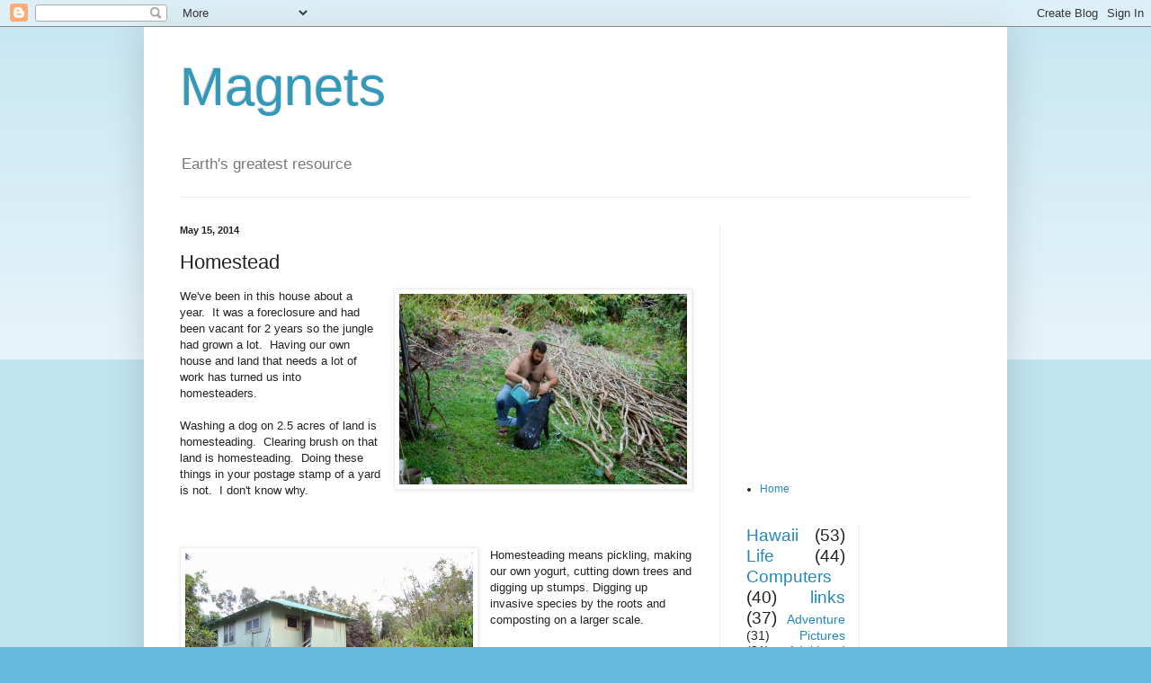

--- FILE ---
content_type: text/html; charset=utf-8
request_url: https://www.google.com/recaptcha/api2/aframe
body_size: 268
content:
<!DOCTYPE HTML><html><head><meta http-equiv="content-type" content="text/html; charset=UTF-8"></head><body><script nonce="9D1YSB5KjekCJPv-tiynPQ">/** Anti-fraud and anti-abuse applications only. See google.com/recaptcha */ try{var clients={'sodar':'https://pagead2.googlesyndication.com/pagead/sodar?'};window.addEventListener("message",function(a){try{if(a.source===window.parent){var b=JSON.parse(a.data);var c=clients[b['id']];if(c){var d=document.createElement('img');d.src=c+b['params']+'&rc='+(localStorage.getItem("rc::a")?sessionStorage.getItem("rc::b"):"");window.document.body.appendChild(d);sessionStorage.setItem("rc::e",parseInt(sessionStorage.getItem("rc::e")||0)+1);localStorage.setItem("rc::h",'1769003511400');}}}catch(b){}});window.parent.postMessage("_grecaptcha_ready", "*");}catch(b){}</script></body></html>